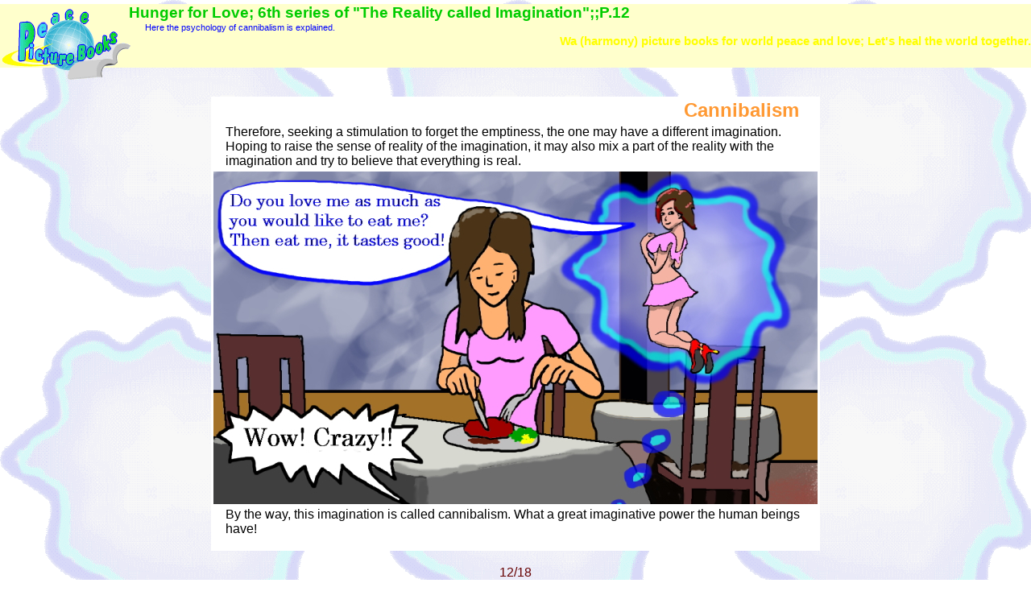

--- FILE ---
content_type: text/html; charset=UTF-8
request_url: https://peace-picturebook.org/Eros/12.htm
body_size: 1735
content:
<!DOCTYPE HTML PUBLIC "-//W3C//DTD HTML 4.01 Transitional//EN">
<html>
<head>
<META http-equiv="Content-Type" content="text/html; charset=UTF-8">
<title>Hunger for Love; 6th series of "The Reality called Imagination";;P.12</title>
<meta name="description" content=This is 12th page of picture book 'Hunger for Love'.
The theme of this picture book is about  various kind of sexual love, such as lust murder.
This is 6th series of "The Reality called Imagination". ">
<meta name="keywords" content="love,lust murder,fetishism,hunger,eros,imagination,reality,peace,sadism,cannibalism,picture book,psychology,abnormal psychology">
<META http-equiv="Content-Style-Type" content="text/css">
<LINK href="sEros.css" rel="stylesheet" type="text/css">
</head>

<body>
<DIV id="header"> 
<h1>Hunger for Love; 6th series of "The Reality called Imagination";;P.12</h1>
<p>Here the psychology of cannibalism is explained.
</p>

<h2><a href="../index.html">Wa (harmony) picture books for world peace and love; Let's heal the world together.</a></h2>
<a href="../index.html"><IMG src="../logoKondo.gif" alt="Heal the world, using picture books of wa (harmony, peace and love). Let's achieve world peace now." width="165" height="106" align="left"></a>
</div>

<BR><BR>
<center>

<TABLE id="ehon">
<TBODY>  
  <TR>

<TD align="right" class="seiai">
Cannibalism
</TD>   </TR>
  <TR><TD class="pd">
Therefore, seeking a stimulation to forget the emptiness, the one may have a different imagination.  
Hoping to raise the sense of reality of the imagination, it may also mix a part of the reality with the imagination and try to believe that everything is real.
</TD>   </TR>


  <TR>    
<TD align="center">
<IMG src="12h.jpg" width="750" height="413" border="0" alt="a picture that explains the psychology of cannibalism">
</TD>   </TR>
<TR>

<TD class="pdb">
By the way, this imagination is called cannibalism. What a great imaginative power the human beings have!
</TD>   </TR>        
 </TBODY>
</TABLE>
 
<br>
12/18

<br>

<DIV id="next"><p>
<a href="13.htm">Hunger for Love - Next Page</A>
<BR>
<br>
<BR>
</div> 

<DIV id="Emenu">
<A href="index.html">P.1</A><A href="2.htm"> 2</A><A href="3.htm"> 3</A><A href="4.htm"> 4</A><A href="5.htm"> 5</A><A href="6.htm"> 6</A><A href="7.htm"> 7</A><A href="8.htm"> 8</A><A href="9.htm"> 9</A><A href="10.htm">10</A><A href="11.htm">11</A><A href="12.htm">12</A><A href="13.htm">13</A><A href="14.htm">14</A><A href="15.htm">15</A><A href="16.htm">16</A><A href="17.htm">17</A><A href="18.htm">18</A>
<BR>
</div> 


</center>

<br><br><br><br>



<center>
<DIV id="menu"> 




<a href="https://www.peace-picturebook.org/index.html" title="To the list of 'peace picture books'">Top page</a>
<a href="https://www.peace-picturebook.org/message/index.html">Messages for peace</a>
<a href="https://www.peace-picturebook.org/GoodEvil/index.html" title="Psychological analysis of conflicts, terrorism, wars, etc.">Psychology of <i>Good and Evil</i></a>
<a href="https://www.peace-picturebook.org/volunteer/index.html" title="We need your help!">Volunteer</a>
<a href="https://www.peace-picturebook.org/volunteer/donation/index.html" title="Let's achieve eternal world peace together!">Donation</a>
<a href="https://www.peace-picturebook.org/homepage/index.html" title="Why picture books for peace?">Our peace movement</a>
<a href="https://www.peace-picturebook.org/EnWaTattosi.htm">What's Wa?</a>
<a href="https://www.peace-picturebook.org/Encontact.htm">Contact</a>
<a href="https://www.peace-picturebook.org/map.htm">Site Map</a>　<a href="http://www.j15.org/Picturebook-Eros/index.html" title="'Hunger for Love' in Japanese"> 愛に飢えて </a>



</div>  
</center>

<BR><br><br><br><br>

<DIV id="footer"> 
<A href="../index.html"><img src="../f-PeaceLogo.gif" alt="Let's heal the world now, using wa (harmony) picture books for world peace and love." width="61" height="33"></A><h3>&copy;2014<A href="../index.html">For world peace, picture books of Wa (harmony, peace and love) to heal
the world.</A></h3><br>
<h4><a href="http://www.j15.org/index.html">平和の絵本を世界へ贈り愛と癒しと-和を地球へ</a> &copy;2014</h4><a href="http://www.j15.org/index.html"><img src="../footerlogo.gif" alt="癒しの絵本を世界へ贈り愛と平和と-和を地球へ達成しよう！" width="87" height="31"></a>
</DIV>
</body>

</html>

--- FILE ---
content_type: text/css
request_url: https://peace-picturebook.org/Eros/sEros.css
body_size: 1531
content:
@charset "UTF-8";


body{
font-family: Arial,"Courier New",serif;
color: #660000;
background-image : url(kabegami.gif);
margin: 0px;
padding: 0px;
}

a img{
border: none;
}


/************** tag styles **************/

h1{

font-size: 130%;
font-weight: bold;
color: #660000;
margin: 0px;
padding: 0px;
}

h2{

font-size: 114%;
font-weight: bold;

color: #660000;
margin: 0px;
padding: 0px;
}

h3{

font-size: 120%;
font-weight: bold;

color: #660000;
margin: 0px;
padding: 0px;
}

h4{

font-size:105%;
font-weight: bold;
color: #660000;
margin: 0px;
padding: 0px;
}

h5{

font-size:105%;
font-weight:bold;
color: #660000;
margin: 0px;
padding: 0px;
}

h6{

font-size:100%;
font-weight:bold;
color: #660000;
margin: 0px;
padding: 0px;
}

strong{
font-size:130%;
font-weight:bold;
color: #000000;
}


/*************** list tag styles 1***************/

ul {
list-style-type: none;
}

ul ul{
list-style-type: disc;
}

ul ul ul{
list-style-type: square;
}


/************* a **************/

A{
  color: #993300;
  text-decoration : none;
}
A:HOVER{
  text-decoration : underline;
}
/************** next **************/

#next
{ text-align: center; }

#next a{
    text-align: center;
    text-decoration : none; 
    font-size:170%;
    color: #660000;
    border-style: solid;
    border-width: 5px;
    border-color: #c0c0c0 #c0c0c0 #c0c0c0 #c0c0c0;
    font-weight: bold;
    display: inline;
    background-color: #ffffcc;
    padding: 0.2em;
    margin-left: 0;
    margin-right: 0;
}
#next a:HOVER{
  background-color: #ffffff;
}


/************** Emenu **************/

#Emenu a{
    text-align: center;
    text-decoration : none; 
    color: #000000;
    border-style: solid;
    border-width: 1px;
    border-color: #c0c0c0 #808080 #808080 #c0c0c0;
    font-weight: bold;
    display: inline;
    background-color: #ffffff;
    padding: 0.1em;
    font-size:90%;
    margin-left: 0;
    margin-right: 0;
}
#Emenu a:HOVER{
  background-color: #ffffcc;
}


/************** menu **************/



#menu a{
    text-align: center;
    text-decoration : none; 
    color: #000000;
    border-style: solid;
    border-width: 1px;
    border-color: #c0c0c0 #808080 #808080 #c0c0c0;
    background-color: #ccffcc;
    font-weight: bold;
    font-size:90%;
    display: inline;
    padding-top: 0.3em;
    padding-bottom: 0.3em;
    margin-left: 0;
    margin-right: 0.2em;
    margin-top: 0.2em;
    width: 300px;
}
#menu a:HOVER{
  background-color: #ffffcc;
}

/************** ehon **************/

#ehon{
  width: 750px;
  height: 520px;
  color: #000000;
  background-color: #ffffff;
  align: center;
}


.pdt{
padding-top: 1em;
padding-left: 1em;
padding-right: 1em;
}

.pdb{
padding-bottom: 1em;
padding-left: 1em;
padding-right: 1em;
}

.pd{
padding-left: 1em;
padding-right: 1em;
}

.strong{
font-size:150%;
font-weight:bold;
color: #000000;
}

.bpdt{
font-size:120%;
font-weight:bold;
color: #000000;
padding-top: 2em;
padding-left: 1em;
padding-right: 1em;
}


.bpdb{
font-size:200%;
font-weight:bold;
color: #000000;
padding-bottom: 2em;
padding-left: 1em;
padding-right: 1em;
}

.seiai
{
font-family: cursive,Corbel,Stroke,Arial,serif,sans-serif;
font-size:150%;
font-weight:bold;
color: #ff9933;
padding-left: 1em;
padding-right: 1em;
}


.black{ 
  background-color: #000000;
}

/************** content margin **************/

#content{
margin-left:2%;
margin-right:2%;
}
#content2{
margin-left:0%;
margin-right:2%;
}

/************** Table **************/

.ehongiftT
{
text-align: center;
background-color: #ffffcc;
font-size: 100%;
font-weight:bold;
padding: 10px 4px 4px 10px;
border: 5px solid #00cc00;
}
.ehongiftT a{
color: #ff0000;
}

.ehongiftT h4{
color: #ff0000;
font-weight:bold;
font-size:105%;
}

.ehongiftT h5{
color: #ff0000;
font-weight:bold;
font-size:103%;
}


/************** last **************/

#last{
  
  color: #000000;
  align: center;
}

#last a{
    text-align: center;
    text-decoration : none; 
    font-size:170%;
    color: #660000;
    border-style: solid;
    border-width: 5px;
    border-color: #c0c0c0 #c0c0c0 #c0c0c0 #c0c0c0;
    font-weight: bold;
    display: inline;
    background-color: #ffffcc;
    padding: 0.2em;
    margin-left: 0;
    margin-right: 0;
}
#next a:HOVER{
  background-color: #ffffff;
}


/************** header **************/

#header{
background-color: #FFFFCC; /* 淡い黄色 */
height: 79px; /* ディーアイヴイの範囲の高さ指定　実際より小さ目にするとネットスケープで問題が出る */
margin: 0; 
}

#header img{ /* サイトロゴ */
float: left; /* ヘッダの左に動かす */
position: absolute; /* ヘッダの左上に表示する仕掛け */
top: 0px; /* ヘッダの左上に表示する仕掛け */
left: 0%; /* ヘッダの左上に表示する仕掛け */
margin: 0px;
z-index: 1; /* サイトロゴをテキストの後ろに表示 */
}

#header p{
font-size: 70%;
color: #0000ff; /* 濃い青 */
margin: 1px 0px 2px 180px; 
padding: 0px;
}


#header h1{

font-size: 120%;
font-weight: bold;
color: #00cc00;
margin: 5px 0px 0px 160px; 
padding: 0px;
}

#header h2{

font-size: 95%;
font-weight: bold;
text-align: right;
color: #ffff00;
margin: 0px 0px 3px 0px; 
padding: 0px;
position:relative; /* これがないと下のｚが効かない */
z-index: 10; /* サイトロゴの上に被って表示 */
}
#header h2 a{
color: #ffff00;
margin: 0px;
}
#header h2 a:hover{
color: #0000ff;
}

/************** footer **************/

#footer{
clear: both;
border-top: 1px solid #cccccc;
color: #cccccc;
background-color: #FFFFCC;
padding: 1px 10px 7px 10px;
text-align: center;
}

#footer img{
margin-left: 1em;
padding: 2px 4px 4px 0px;
vertical-align: middle;
}

#footer h3{
display: inline;
font-size: 90%;
color: #000000;
}

#footer h3 a{
display: inline;
font-size: 90%;
color: #0000ff;
}

#footer h3 a:hover{
color: #00cc00;
}

#footer h4{
display: inline;
font-size: 80%;
color: #000000;
}

#footer h4 a{
display: inline;
font-size: 80%;
color: #00cc00;
}

#footer h4 a:hover{
display: inline;
font-size: 80%;
color: #0000ff;
}
